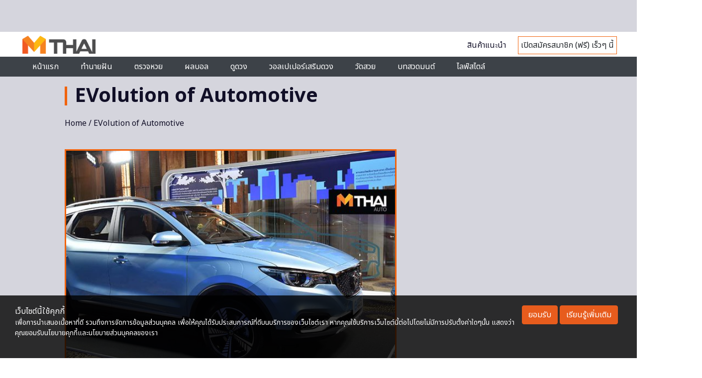

--- FILE ---
content_type: text/html; charset=utf-8
request_url: https://www.google.com/recaptcha/api2/aframe
body_size: 113
content:
<!DOCTYPE HTML><html><head><meta http-equiv="content-type" content="text/html; charset=UTF-8"></head><body><script nonce="I_mP4KsPcukvC2_fJE4I2g">/** Anti-fraud and anti-abuse applications only. See google.com/recaptcha */ try{var clients={'sodar':'https://pagead2.googlesyndication.com/pagead/sodar?'};window.addEventListener("message",function(a){try{if(a.source===window.parent){var b=JSON.parse(a.data);var c=clients[b['id']];if(c){var d=document.createElement('img');d.src=c+b['params']+'&rc='+(localStorage.getItem("rc::a")?sessionStorage.getItem("rc::b"):"");window.document.body.appendChild(d);sessionStorage.setItem("rc::e",parseInt(sessionStorage.getItem("rc::e")||0)+1);localStorage.setItem("rc::h",'1769249947404');}}}catch(b){}});window.parent.postMessage("_grecaptcha_ready", "*");}catch(b){}</script></body></html>